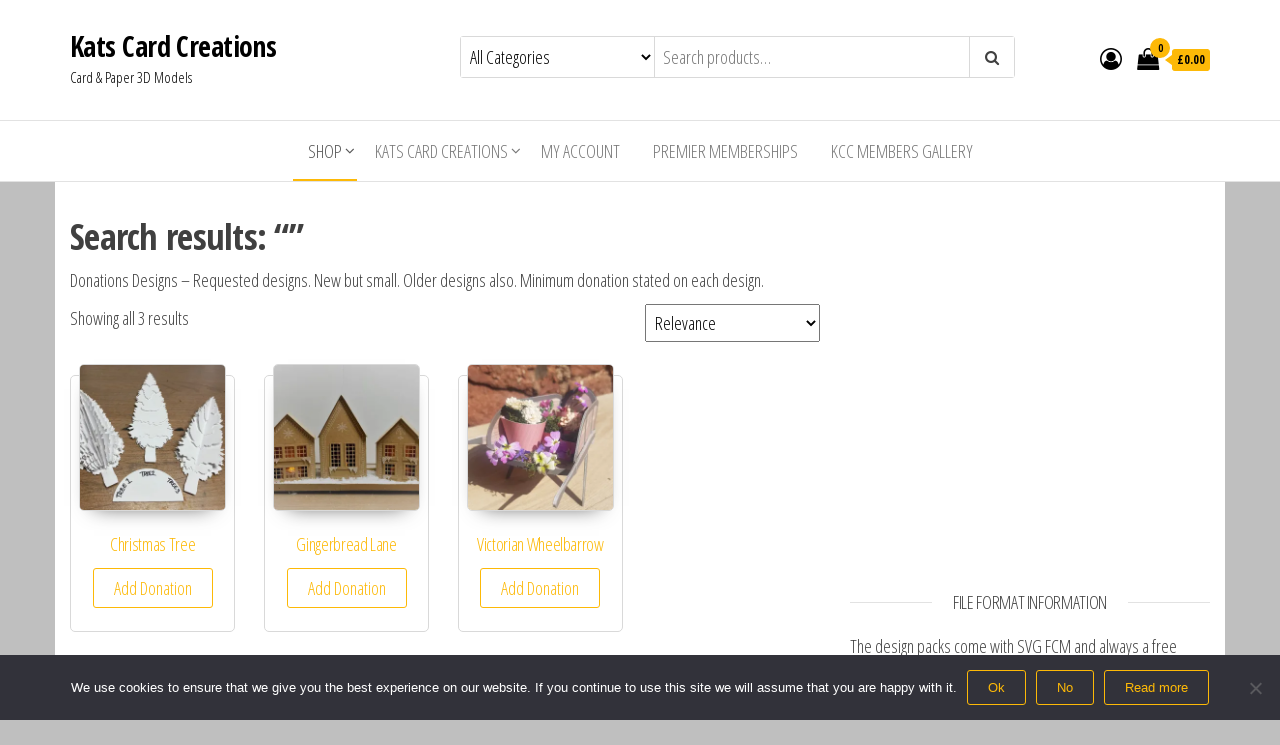

--- FILE ---
content_type: text/html; charset=UTF-8
request_url: https://katscardcreations.com/?product_cat=donation-designs&post_type=product&s=&v=79cba1185463
body_size: 15207
content:
<!DOCTYPE html>
<html lang="en-GB">
    <head>
        <meta charset="UTF-8">
        <meta name="viewport" content="width=device-width, initial-scale=1">
        <link rel="profile" href="https://gmpg.org/xfn/11">
        <title>Search Results for &#8220;&#8221; &#8211; Kats Card Creations</title>
<meta name='robots' content='noindex, follow, max-image-preview:large' />
<script>window._wca = window._wca || [];</script>
<link rel='dns-prefetch' href='//stats.wp.com' />
<link rel='dns-prefetch' href='//fonts.googleapis.com' />
<link rel='dns-prefetch' href='//i0.wp.com' />
<link rel='dns-prefetch' href='//c0.wp.com' />
<link href='https://fonts.gstatic.com' crossorigin rel='preconnect' />
<link rel="alternate" type="application/rss+xml" title="Kats Card Creations &raquo; Feed" href="https://katscardcreations.com/feed" />
<link rel="alternate" type="application/rss+xml" title="Kats Card Creations &raquo; Comments Feed" href="https://katscardcreations.com/comments/feed" />
<link rel="alternate" type="application/rss+xml" title="Kats Card Creations &raquo; Products Feed" href="https://katscardcreations.com/shop/feed/" />
<style type="text/css">
img.wp-smiley,
img.emoji {
	display: inline !important;
	border: none !important;
	box-shadow: none !important;
	height: 1em !important;
	width: 1em !important;
	margin: 0 .07em !important;
	vertical-align: -0.1em !important;
	background: none !important;
	padding: 0 !important;
}
</style>
	<link rel='stylesheet' id='wc-blocks-integration-css'  href='https://katscardcreations.com/wp-content/plugins/woocommerce-subscriptions/vendor/woocommerce/subscriptions-core/build/index.css?ver=5.4.0' type='text/css' media='all' />
<link rel='stylesheet' id='wp-block-library-css'  href='https://c0.wp.com/c/5.8.12/wp-includes/css/dist/block-library/style.min.css' type='text/css' media='all' />
<style id='wp-block-library-inline-css' type='text/css'>
.has-text-align-justify{text-align:justify;}
</style>
<link rel='stylesheet' id='mediaelement-css'  href='https://c0.wp.com/c/5.8.12/wp-includes/js/mediaelement/mediaelementplayer-legacy.min.css' type='text/css' media='all' />
<link rel='stylesheet' id='wp-mediaelement-css'  href='https://c0.wp.com/c/5.8.12/wp-includes/js/mediaelement/wp-mediaelement.min.css' type='text/css' media='all' />
<link rel='stylesheet' id='wc-blocks-vendors-style-css'  href='https://c0.wp.com/p/woocommerce/7.1.0/packages/woocommerce-blocks/build/wc-blocks-vendors-style.css' type='text/css' media='all' />
<link rel='stylesheet' id='wc-blocks-style-css'  href='https://c0.wp.com/p/woocommerce/7.1.0/packages/woocommerce-blocks/build/wc-blocks-style.css' type='text/css' media='all' />
<link rel='stylesheet' id='wc-memberships-blocks-css'  href='https://katscardcreations.com/wp-content/plugins/woocommerce-memberships/assets/css/blocks/wc-memberships-blocks.min.css?ver=1.24.0' type='text/css' media='all' />
<link rel='stylesheet' id='cookie-notice-front-css'  href='https://katscardcreations.com/wp-content/plugins/cookie-notice/css/front.min.css?ver=2.4.16' type='text/css' media='all' />
<link rel='stylesheet' id='woocommerce-layout-css'  href='https://c0.wp.com/p/woocommerce/7.1.0/assets/css/woocommerce-layout.css' type='text/css' media='all' />
<style id='woocommerce-layout-inline-css' type='text/css'>

	.infinite-scroll .woocommerce-pagination {
		display: none;
	}
</style>
<link rel='stylesheet' id='woocommerce-smallscreen-css'  href='https://c0.wp.com/p/woocommerce/7.1.0/assets/css/woocommerce-smallscreen.css' type='text/css' media='only screen and (max-width: 768px)' />
<link rel='stylesheet' id='woocommerce-general-css'  href='https://c0.wp.com/p/woocommerce/7.1.0/assets/css/woocommerce.css' type='text/css' media='all' />
<style id='woocommerce-inline-inline-css' type='text/css'>
.woocommerce form .form-row .required { visibility: hidden; }
</style>
<link rel='stylesheet' id='currency_converter_styles-css'  href='https://katscardcreations.com/wp-content/plugins/woocommerce-currency-converter-widget/assets/css/converter.css?ver=1.9.1' type='text/css' media='all' />
<link rel='stylesheet' id='wc-gateway-ppec-frontend-css'  href='https://katscardcreations.com/wp-content/plugins/woocommerce-gateway-paypal-express-checkout/assets/css/wc-gateway-ppec-frontend.css?ver=2.1.3' type='text/css' media='all' />
<link rel='stylesheet' id='ywcds_frontend-css'  href='https://katscardcreations.com/wp-content/plugins/yith-donations-for-woocommerce-premium/assets/css/ywcds_frontend.css?ver=1.3.0' type='text/css' media='all' />
<link rel='stylesheet' id='wc-memberships-frontend-css'  href='https://katscardcreations.com/wp-content/plugins/woocommerce-memberships/assets/css/frontend/wc-memberships-frontend.min.css?ver=1.24.0' type='text/css' media='all' />
<link rel='stylesheet' id='envo-ecommerce-fonts-css'  href='https://fonts.googleapis.com/css?family=Open+Sans+Condensed%3A300%2C500%2C700&#038;subset=cyrillic%2Ccyrillic-ext%2Cgreek%2Cgreek-ext%2Clatin-ext%2Cvietnamese' type='text/css' media='all' />
<link rel='stylesheet' id='bootstrap-css'  href='https://katscardcreations.com/wp-content/themes/envo-ecommerce/css/bootstrap.css?ver=3.3.7' type='text/css' media='all' />
<link rel='stylesheet' id='mmenu-light-css'  href='https://katscardcreations.com/wp-content/themes/envo-ecommerce/css/mmenu-light.css?ver=1.1.0' type='text/css' media='all' />
<link rel='stylesheet' id='envo-ecommerce-stylesheet-css'  href='https://katscardcreations.com/wp-content/themes/envo-ecommerce/style.css?ver=1.1.0' type='text/css' media='all' />
<link rel='stylesheet' id='font-awesome-css'  href='https://katscardcreations.com/wp-content/themes/envo-ecommerce/css/font-awesome.min.css?ver=4.7.0' type='text/css' media='all' />
<style id='font-awesome-inline-css' type='text/css'>
[data-font="FontAwesome"]:before {font-family: 'FontAwesome' !important;content: attr(data-icon) !important;speak: none !important;font-weight: normal !important;font-variant: normal !important;text-transform: none !important;line-height: 1 !important;font-style: normal !important;-webkit-font-smoothing: antialiased !important;-moz-osx-font-smoothing: grayscale !important;}
</style>
<link rel='stylesheet' id='jquery-lazyloadxt-spinner-css-css'  href='//katscardcreations.com/wp-content/plugins/a3-lazy-load/assets/css/jquery.lazyloadxt.spinner.css?ver=50fc8d0e9b4398ebba45795accc9fd41' type='text/css' media='all' />
<link rel='stylesheet' id='jetpack_css-css'  href='https://c0.wp.com/p/jetpack/10.5.3/css/jetpack.css' type='text/css' media='all' />
<script type='text/javascript' src='https://c0.wp.com/c/5.8.12/wp-includes/js/jquery/jquery.min.js' id='jquery-core-js'></script>
<script type='text/javascript' src='https://c0.wp.com/c/5.8.12/wp-includes/js/jquery/jquery-migrate.min.js' id='jquery-migrate-js'></script>
<script type='text/javascript' id='cookie-notice-front-js-before'>
var cnArgs = {"ajaxUrl":"https:\/\/katscardcreations.com\/wp-admin\/admin-ajax.php","nonce":"fe2fa6d0df","hideEffect":"fade","position":"bottom","onScroll":false,"onScrollOffset":100,"onClick":true,"cookieName":"cookie_notice_accepted","cookieTime":2147483647,"cookieTimeRejected":604800,"globalCookie":false,"redirection":true,"cache":true,"revokeCookies":false,"revokeCookiesOpt":"automatic"};
</script>
<script type='text/javascript' src='https://katscardcreations.com/wp-content/plugins/cookie-notice/js/front.min.js?ver=2.4.16' id='cookie-notice-front-js'></script>
<script defer type='text/javascript' src='https://stats.wp.com/s-202604.js' id='woocommerce-analytics-js'></script>
<link rel="https://api.w.org/" href="https://katscardcreations.com/wp-json/" /><link rel="alternate" type="application/json" href="https://katscardcreations.com/wp-json/wp/v2/product_cat/95" /><style type='text/css'>img#wpstats{display:none}</style>
		<noscript><style>.woocommerce-product-gallery{ opacity: 1 !important; }</style></noscript>
	<style type="text/css">.broken_link, a.broken_link {
	text-decoration: line-through;
}</style>            <style type="text/css" id="envo-ecommerce-header-css">
            	
                                .site-title a, 
                    .site-title, 
                    .site-description {
                        color: #000000;
                    }
            	
            </style>
            <style type="text/css" id="custom-background-css">
body.custom-background { background-color: #bfbfbf; }
</style>
				<style type="text/css">
				/* If html does not have either class, do not show lazy loaded images. */
				html:not( .jetpack-lazy-images-js-enabled ):not( .js ) .jetpack-lazy-image {
					display: none;
				}
			</style>
			<script>
				document.documentElement.classList.add(
					'jetpack-lazy-images-js-enabled'
				);
			</script>
		<style id="wpforms-css-vars-root">
				:root {
					--wpforms-field-border-radius: 3px;
--wpforms-field-background-color: #ffffff;
--wpforms-field-border-color: rgba( 0, 0, 0, 0.25 );
--wpforms-field-text-color: rgba( 0, 0, 0, 0.7 );
--wpforms-label-color: rgba( 0, 0, 0, 0.85 );
--wpforms-label-sublabel-color: rgba( 0, 0, 0, 0.55 );
--wpforms-label-error-color: #d63637;
--wpforms-button-border-radius: 3px;
--wpforms-button-background-color: #066aab;
--wpforms-button-text-color: #ffffff;
--wpforms-field-size-input-height: 43px;
--wpforms-field-size-input-spacing: 15px;
--wpforms-field-size-font-size: 16px;
--wpforms-field-size-line-height: 19px;
--wpforms-field-size-padding-h: 14px;
--wpforms-field-size-checkbox-size: 16px;
--wpforms-field-size-sublabel-spacing: 5px;
--wpforms-field-size-icon-size: 1;
--wpforms-label-size-font-size: 16px;
--wpforms-label-size-line-height: 19px;
--wpforms-label-size-sublabel-font-size: 14px;
--wpforms-label-size-sublabel-line-height: 17px;
--wpforms-button-size-font-size: 17px;
--wpforms-button-size-height: 41px;
--wpforms-button-size-padding-h: 15px;
--wpforms-button-size-margin-top: 10px;

				}
			</style>    </head>
    <body data-rsssl=1 id="blog" class="archive search search-results post-type-archive post-type-archive-product custom-background theme-envo-ecommerce cookies-not-set woocommerce-shop woocommerce woocommerce-page woocommerce-no-js">
                <div class="page-wrap">
            <div class="site-header container-fluid">
    <div class="container" >
        <div class="heading-row row" >
            <div class="site-heading col-md-4 col-xs-12" >
                <div class="site-branding-logo">
                                    </div>
                <div class="site-branding-text">
                                            <p class="site-title"><a href="https://katscardcreations.com/" rel="home">Kats Card Creations</a></p>
                    
                                            <p class="site-description">
                            Card &amp; Paper 3D Models                        </p>
                                    </div><!-- .site-branding-text -->
            </div>
            <div class="search-heading col-md-6 col-xs-12">
                                    <div class="header-search-form">
                        <form role="search" method="get" action="https://katscardcreations.com/">
                            <select class="header-search-select" name="product_cat">
                                <option value="">All Categories</option> 
                                <option value="all-the-fun-of-the-fair">All the Fun of the Fair (2)</option><option value="alphabet-lanterns-lanterns">Alphabet Lanterns (28)</option><option value="christmas">Christmas (47)</option><option value="christmas-3d">Christmas 3D (29)</option><option value="christmas-cards">Christmas Cards (10)</option><option value="christmas-lights">Christmas Lights (5)</option><option value="sizing-timing-guides">Design Guides (4)</option><option value="donation-designs">Donation Designs (3)</option><option value="fieldhouse-furniture">FieldHouse Furniture (1)</option><option value="in-the-garden">In the Garden (5)</option><option value="leaded-windows">Leaded Windows (3)</option><option value="spring-lanterns">Spring Lanterns (2)</option><option value="winters-dell">Winters Dell (10)</option><option value="garden">Garden (6)</option><option value="buildings">Buildings (26)</option><option value="vehicles">Vehicles (9)</option><option value="homely">Homely (9)</option><option value="birds">Birds (5)</option><option value="gift-ideas">Gift Ideas (11)</option><option value="lanterns">Lanterns (34)</option><option value="alphabet-lights">Alphabet Lights (1)</option><option value="cards">Cards (7)</option><option value="decorative-boxes">All Boxes (24)</option><option value="card">Card Boxes (9)</option><option value="decorative">Decorative Boxes (6)</option><option value="display">Display Boxes (9)</option>                            </select>
                            <input type="hidden" name="post_type" value="product" />
                            <input class="header-search-input" name="s" type="text" placeholder="Search products…"/>
                            <button class="header-search-button" type="submit"><i class="fa fa-search" aria-hidden="true"></i></button>
                        </form>
                    </div>
                                            </div>
                            <div class="header-right col-md-2 hidden-xs" >
                                    <div class="header-cart">
                    <div class="header-cart-block">
                        <div class="header-cart-inner">
                            	
            <a class="cart-contents" href="https://katscardcreations.com/cart" title="View your shopping basket">
                <i class="fa fa-shopping-bag"><span class="count">0</span></i>
                <div class="amount-cart">&pound;0.00</div> 
            </a>
                                        <ul class="site-header-cart menu list-unstyled text-center">
                                <li>
                                    <div class="widget woocommerce widget_shopping_cart"><div class="widget_shopping_cart_content"></div></div>                                </li>
                            </ul>
                        </div>
                    </div>
                </div>
                                                    <div class="header-my-account">
                    <div class="header-login"> 
                        <a href="https://katscardcreations.com/my-account" title="My Account">
                            <i class="fa fa-user-circle-o"></i>
                        </a>
                    </div>
                </div>
                                </div>	
                    </div>
    </div>
</div>
 
<div class="main-menu">
    <nav id="site-navigation" class="navbar navbar-default">     
        <div class="container">   
            <div class="navbar-header">
                                    <span class="navbar-brand brand-absolute visible-xs">Menu</span>
                                            <div class="mobile-cart visible-xs" >
                                            <div class="header-cart">
                    <div class="header-cart-block">
                        <div class="header-cart-inner">
                            	
            <a class="cart-contents" href="https://katscardcreations.com/cart" title="View your shopping basket">
                <i class="fa fa-shopping-bag"><span class="count">0</span></i>
                <div class="amount-cart">&pound;0.00</div> 
            </a>
                                        <ul class="site-header-cart menu list-unstyled text-center">
                                <li>
                                    <div class="widget woocommerce widget_shopping_cart"><div class="widget_shopping_cart_content"></div></div>                                </li>
                            </ul>
                        </div>
                    </div>
                </div>
                                        </div>	
                                                                <div class="mobile-account visible-xs" >
                                            <div class="header-my-account">
                    <div class="header-login"> 
                        <a href="https://katscardcreations.com/my-account" title="My Account">
                            <i class="fa fa-user-circle-o"></i>
                        </a>
                    </div>
                </div>
                                        </div>
                                        <div id="main-menu-panel" class="open-panel" data-panel="main-menu-panel">
                        <span></span>
                        <span></span>
                        <span></span>
                    </div>
                            </div>
            <div id="my-menu" class="menu-container"><ul id="menu-menu-1" class="nav navbar-nav navbar-center"><li itemscope="itemscope" itemtype="https://www.schema.org/SiteNavigationElement" id="menu-item-34" class="menu-item menu-item-type-post_type menu-item-object-page menu-item-has-children current-menu-item current_page_item dropdown active menu-item-34 nav-item"><a title="Shop" href="https://katscardcreations.com/shop" data-toggle="dropdown" aria-haspopup="true" aria-expanded="false" class="dropdown-toggle nav-link" id="menu-item-dropdown-34">Shop</a>
<ul class="dropdown-menu" aria-labelledby="menu-item-dropdown-34" role="menu">
	<li itemscope="itemscope" itemtype="https://www.schema.org/SiteNavigationElement" id="menu-item-181" class="menu-item menu-item-type-post_type menu-item-object-page menu-item-181 nav-item"><a title="Construction Videos" href="https://katscardcreations.com/construction-videos" class="dropdown-item">Construction Videos</a></li>
</ul>
</li>
<li itemscope="itemscope" itemtype="https://www.schema.org/SiteNavigationElement" id="menu-item-29" class="menu-item menu-item-type-post_type menu-item-object-page menu-item-home menu-item-has-children dropdown menu-item-29 nav-item"><a title="Kats Card Creations" href="https://katscardcreations.com/" data-toggle="dropdown" aria-haspopup="true" aria-expanded="false" class="dropdown-toggle nav-link" id="menu-item-dropdown-29">Kats Card Creations</a>
<ul class="dropdown-menu" aria-labelledby="menu-item-dropdown-29" role="menu">
	<li itemscope="itemscope" itemtype="https://www.schema.org/SiteNavigationElement" id="menu-item-179" class="menu-item menu-item-type-post_type menu-item-object-page menu-item-179 nav-item"><a title="Copyright &#038; Terms of Usage" href="https://katscardcreations.com/copyright-terms-of-usage" class="dropdown-item">Copyright &#038; Terms of Usage</a></li>
	<li itemscope="itemscope" itemtype="https://www.schema.org/SiteNavigationElement" id="menu-item-178" class="menu-item menu-item-type-post_type menu-item-object-page menu-item-178 nav-item"><a title="LICENCES &#038; SELLING POLICY" href="https://katscardcreations.com/licences-selling-policy" class="dropdown-item">LICENCES &#038; SELLING POLICY</a></li>
	<li itemscope="itemscope" itemtype="https://www.schema.org/SiteNavigationElement" id="menu-item-180" class="menu-item menu-item-type-post_type menu-item-object-page menu-item-privacy-policy menu-item-180 nav-item"><a title="Privacy Policy" href="https://katscardcreations.com/privacy-policy" class="dropdown-item">Privacy Policy</a></li>
	<li itemscope="itemscope" itemtype="https://www.schema.org/SiteNavigationElement" id="menu-item-6348" class="menu-item menu-item-type-post_type menu-item-object-page menu-item-6348 nav-item"><a title="Got Questions?" href="https://katscardcreations.com/6339-2" class="dropdown-item">Got Questions?</a></li>
</ul>
</li>
<li itemscope="itemscope" itemtype="https://www.schema.org/SiteNavigationElement" id="menu-item-32" class="menu-item menu-item-type-post_type menu-item-object-page menu-item-32 nav-item"><a title="My account" href="https://katscardcreations.com/my-account" class="nav-link">My account</a></li>
<li itemscope="itemscope" itemtype="https://www.schema.org/SiteNavigationElement" id="menu-item-175" class="menu-item menu-item-type-post_type menu-item-object-page menu-item-175 nav-item"><a title="Premier Memberships" href="https://katscardcreations.com/register" class="nav-link">Premier Memberships</a></li>
<li itemscope="itemscope" itemtype="https://www.schema.org/SiteNavigationElement" id="menu-item-7113" class="menu-item menu-item-type-post_type menu-item-object-page menu-item-7113 nav-item"><a title="KCC Members Gallery" href="https://katscardcreations.com/kcc-members-gallery" class="nav-link">KCC Members Gallery</a></li>
</ul></div>        </div>
            </nav> 
</div>
<div class="container main-container" role="main">
	<div class="page-area">
		<!-- start content container -->
<div class="row">
	<article class="col-md-8">
		
			
				<h1 class="page-title">Search results: &ldquo;&rdquo;</h1>

			
			<div class="term-description"><p>Donations Designs &#8211;  Requested designs. New but small. Older designs also. Minimum donation stated on each design.</p>
</div>
			
				<div class="woocommerce-notices-wrapper"></div><p class="woocommerce-result-count">
	Showing all 3 results</p>
<form class="woocommerce-ordering" method="get">
	<select name="orderby" class="orderby" aria-label="Shop order">
					<option value="relevance"  selected='selected'>Relevance</option>
					<option value="popularity" >Sort by popularity</option>
					<option value="date" >Sort by latest</option>
					<option value="price" >Sort by price: low to high</option>
					<option value="price-desc" >Sort by price: high to low</option>
			</select>
	<input type="hidden" name="paged" value="1" />
	<input type="hidden" name="product_cat" value="donation-designs" /><input type="hidden" name="post_type" value="product" /><input type="hidden" name="s" value="" /><input type="hidden" name="v" value="79cba1185463" /></form>

				<ul class="products columns-4">

																					<li class="member-discount discount-restricted product type-product post-8391 status-publish first instock product_cat-cards product_cat-christmas product_cat-donation-designs has-post-thumbnail downloadable shipping-taxable purchasable product-type-simple">
	<a href="https://katscardcreations.com/product/christmas-tree" class="woocommerce-LoopProduct-link woocommerce-loop-product__link"><img width="300" height="300" src="//katscardcreations.com/wp-content/plugins/a3-lazy-load/assets/images/lazy_placeholder.gif" data-lazy-type="image" data-src="https://i0.wp.com/katscardcreations.com/wp-content/uploads/2022/09/306512373_2495466770616106_311862338782498080_n-scaled.jpg?resize=300%2C300&amp;ssl=1" class="lazy lazy-hidden attachment-woocommerce_thumbnail size-woocommerce_thumbnail jetpack-lazy-image" alt="" loading="lazy" data-lazy-srcset="" data-srcset="https://i0.wp.com/katscardcreations.com/wp-content/uploads/2022/09/306512373_2495466770616106_311862338782498080_n-scaled.jpg?resize=150%2C150&amp;ssl=1 150w, https://i0.wp.com/katscardcreations.com/wp-content/uploads/2022/09/306512373_2495466770616106_311862338782498080_n-scaled.jpg?resize=300%2C300&amp;ssl=1 300w, https://i0.wp.com/katscardcreations.com/wp-content/uploads/2022/09/306512373_2495466770616106_311862338782498080_n-scaled.jpg?resize=100%2C100&amp;ssl=1 100w, https://i0.wp.com/katscardcreations.com/wp-content/uploads/2022/09/306512373_2495466770616106_311862338782498080_n-scaled.jpg?zoom=2&amp;resize=300%2C300&amp;ssl=1 600w, https://i0.wp.com/katscardcreations.com/wp-content/uploads/2022/09/306512373_2495466770616106_311862338782498080_n-scaled.jpg?zoom=3&amp;resize=300%2C300&amp;ssl=1 900w" data-lazy-sizes="(max-width: 300px) 100vw, 300px" data-lazy-src="https://i0.wp.com/katscardcreations.com/wp-content/uploads/2022/09/306512373_2495466770616106_311862338782498080_n-scaled.jpg?resize=300%2C300&amp;ssl=1&amp;is-pending-load=1" srcset="[data-uri]" /><noscript><img width="300" height="300" src="https://i0.wp.com/katscardcreations.com/wp-content/uploads/2022/09/306512373_2495466770616106_311862338782498080_n-scaled.jpg?resize=300%2C300&amp;ssl=1" class="attachment-woocommerce_thumbnail size-woocommerce_thumbnail jetpack-lazy-image" alt="" loading="lazy" data-lazy-srcset="https://i0.wp.com/katscardcreations.com/wp-content/uploads/2022/09/306512373_2495466770616106_311862338782498080_n-scaled.jpg?resize=150%2C150&amp;ssl=1 150w, https://i0.wp.com/katscardcreations.com/wp-content/uploads/2022/09/306512373_2495466770616106_311862338782498080_n-scaled.jpg?resize=300%2C300&amp;ssl=1 300w, https://i0.wp.com/katscardcreations.com/wp-content/uploads/2022/09/306512373_2495466770616106_311862338782498080_n-scaled.jpg?resize=100%2C100&amp;ssl=1 100w, https://i0.wp.com/katscardcreations.com/wp-content/uploads/2022/09/306512373_2495466770616106_311862338782498080_n-scaled.jpg?zoom=2&amp;resize=300%2C300&amp;ssl=1 600w, https://i0.wp.com/katscardcreations.com/wp-content/uploads/2022/09/306512373_2495466770616106_311862338782498080_n-scaled.jpg?zoom=3&amp;resize=300%2C300&amp;ssl=1 900w" data-lazy-sizes="(max-width: 300px) 100vw, 300px" data-lazy-src="https://i0.wp.com/katscardcreations.com/wp-content/uploads/2022/09/306512373_2495466770616106_311862338782498080_n-scaled.jpg?resize=300%2C300&amp;ssl=1&amp;is-pending-load=1" srcset="[data-uri]" /></noscript><h2 class="woocommerce-loop-product__title">Christmas Tree</h2>
</a><a href="https://katscardcreations.com/product/christmas-tree" data-quantity="1" class="button product_type_donation add_to_cart_button " data-product_id="8391" data-product_sku="" aria-label="Add &ldquo;Christmas Tree&rdquo; to your basket" rel="nofollow">Add Donation</a></li>
																	<li class="member-discount discount-restricted product type-product post-8103 status-publish instock product_cat-christmas-3d product_cat-donation-designs has-post-thumbnail downloadable shipping-taxable purchasable product-type-simple">
	<a href="https://katscardcreations.com/product/gingerbread-lane" class="woocommerce-LoopProduct-link woocommerce-loop-product__link"><img width="300" height="300" src="//katscardcreations.com/wp-content/plugins/a3-lazy-load/assets/images/lazy_placeholder.gif" data-lazy-type="image" data-src="https://i0.wp.com/katscardcreations.com/wp-content/uploads/2021/12/264493813_600167954432013_2787950327127624008_n-scaled.jpg?resize=300%2C300&amp;ssl=1" class="lazy lazy-hidden attachment-woocommerce_thumbnail size-woocommerce_thumbnail jetpack-lazy-image" alt="" loading="lazy" data-lazy-srcset="" data-srcset="https://i0.wp.com/katscardcreations.com/wp-content/uploads/2021/12/264493813_600167954432013_2787950327127624008_n-scaled.jpg?resize=150%2C150&amp;ssl=1 150w, https://i0.wp.com/katscardcreations.com/wp-content/uploads/2021/12/264493813_600167954432013_2787950327127624008_n-scaled.jpg?resize=300%2C300&amp;ssl=1 300w, https://i0.wp.com/katscardcreations.com/wp-content/uploads/2021/12/264493813_600167954432013_2787950327127624008_n-scaled.jpg?resize=100%2C100&amp;ssl=1 100w, https://i0.wp.com/katscardcreations.com/wp-content/uploads/2021/12/264493813_600167954432013_2787950327127624008_n-scaled.jpg?zoom=2&amp;resize=300%2C300&amp;ssl=1 600w, https://i0.wp.com/katscardcreations.com/wp-content/uploads/2021/12/264493813_600167954432013_2787950327127624008_n-scaled.jpg?zoom=3&amp;resize=300%2C300&amp;ssl=1 900w" data-lazy-sizes="(max-width: 300px) 100vw, 300px" data-lazy-src="https://i0.wp.com/katscardcreations.com/wp-content/uploads/2021/12/264493813_600167954432013_2787950327127624008_n-scaled.jpg?resize=300%2C300&amp;ssl=1&amp;is-pending-load=1" srcset="[data-uri]" /><noscript><img width="300" height="300" src="https://i0.wp.com/katscardcreations.com/wp-content/uploads/2021/12/264493813_600167954432013_2787950327127624008_n-scaled.jpg?resize=300%2C300&amp;ssl=1" class="attachment-woocommerce_thumbnail size-woocommerce_thumbnail jetpack-lazy-image" alt="" loading="lazy" data-lazy-srcset="https://i0.wp.com/katscardcreations.com/wp-content/uploads/2021/12/264493813_600167954432013_2787950327127624008_n-scaled.jpg?resize=150%2C150&amp;ssl=1 150w, https://i0.wp.com/katscardcreations.com/wp-content/uploads/2021/12/264493813_600167954432013_2787950327127624008_n-scaled.jpg?resize=300%2C300&amp;ssl=1 300w, https://i0.wp.com/katscardcreations.com/wp-content/uploads/2021/12/264493813_600167954432013_2787950327127624008_n-scaled.jpg?resize=100%2C100&amp;ssl=1 100w, https://i0.wp.com/katscardcreations.com/wp-content/uploads/2021/12/264493813_600167954432013_2787950327127624008_n-scaled.jpg?zoom=2&amp;resize=300%2C300&amp;ssl=1 600w, https://i0.wp.com/katscardcreations.com/wp-content/uploads/2021/12/264493813_600167954432013_2787950327127624008_n-scaled.jpg?zoom=3&amp;resize=300%2C300&amp;ssl=1 900w" data-lazy-sizes="(max-width: 300px) 100vw, 300px" data-lazy-src="https://i0.wp.com/katscardcreations.com/wp-content/uploads/2021/12/264493813_600167954432013_2787950327127624008_n-scaled.jpg?resize=300%2C300&amp;ssl=1&amp;is-pending-load=1" srcset="[data-uri]" /></noscript><h2 class="woocommerce-loop-product__title">Gingerbread Lane</h2>
</a><a href="https://katscardcreations.com/product/gingerbread-lane" data-quantity="1" class="button product_type_donation add_to_cart_button " data-product_id="8103" data-product_sku="" aria-label="Add &ldquo;Gingerbread Lane&rdquo; to your basket" rel="nofollow">Add Donation</a></li>
																	<li class="member-discount discount-restricted product type-product post-2388 status-publish instock product_cat-donation-designs product_cat-in-the-garden has-post-thumbnail downloadable shipping-taxable purchasable product-type-simple">
	<a href="https://katscardcreations.com/product/victorian-wheelbarrow-2" class="woocommerce-LoopProduct-link woocommerce-loop-product__link"><img width="300" height="300" src="//katscardcreations.com/wp-content/plugins/a3-lazy-load/assets/images/lazy_placeholder.gif" data-lazy-type="image" data-src="https://i0.wp.com/katscardcreations.com/wp-content/uploads/2020/02/34872847_1956407557705702_2028811506883231744_n.jpg?resize=300%2C300&amp;ssl=1" class="lazy lazy-hidden attachment-woocommerce_thumbnail size-woocommerce_thumbnail jetpack-lazy-image" alt="" loading="lazy" data-lazy-srcset="" data-srcset="https://i0.wp.com/katscardcreations.com/wp-content/uploads/2020/02/34872847_1956407557705702_2028811506883231744_n.jpg?resize=150%2C150&amp;ssl=1 150w, https://i0.wp.com/katscardcreations.com/wp-content/uploads/2020/02/34872847_1956407557705702_2028811506883231744_n.jpg?resize=300%2C300&amp;ssl=1 300w, https://i0.wp.com/katscardcreations.com/wp-content/uploads/2020/02/34872847_1956407557705702_2028811506883231744_n.jpg?resize=100%2C100&amp;ssl=1 100w, https://i0.wp.com/katscardcreations.com/wp-content/uploads/2020/02/34872847_1956407557705702_2028811506883231744_n.jpg?zoom=2&amp;resize=300%2C300&amp;ssl=1 600w, https://i0.wp.com/katscardcreations.com/wp-content/uploads/2020/02/34872847_1956407557705702_2028811506883231744_n.jpg?zoom=3&amp;resize=300%2C300&amp;ssl=1 900w" data-lazy-sizes="(max-width: 300px) 100vw, 300px" data-lazy-src="https://i0.wp.com/katscardcreations.com/wp-content/uploads/2020/02/34872847_1956407557705702_2028811506883231744_n.jpg?resize=300%2C300&amp;ssl=1&amp;is-pending-load=1" srcset="[data-uri]" /><noscript><img width="300" height="300" src="https://i0.wp.com/katscardcreations.com/wp-content/uploads/2020/02/34872847_1956407557705702_2028811506883231744_n.jpg?resize=300%2C300&amp;ssl=1" class="attachment-woocommerce_thumbnail size-woocommerce_thumbnail jetpack-lazy-image" alt="" loading="lazy" data-lazy-srcset="https://i0.wp.com/katscardcreations.com/wp-content/uploads/2020/02/34872847_1956407557705702_2028811506883231744_n.jpg?resize=150%2C150&amp;ssl=1 150w, https://i0.wp.com/katscardcreations.com/wp-content/uploads/2020/02/34872847_1956407557705702_2028811506883231744_n.jpg?resize=300%2C300&amp;ssl=1 300w, https://i0.wp.com/katscardcreations.com/wp-content/uploads/2020/02/34872847_1956407557705702_2028811506883231744_n.jpg?resize=100%2C100&amp;ssl=1 100w, https://i0.wp.com/katscardcreations.com/wp-content/uploads/2020/02/34872847_1956407557705702_2028811506883231744_n.jpg?zoom=2&amp;resize=300%2C300&amp;ssl=1 600w, https://i0.wp.com/katscardcreations.com/wp-content/uploads/2020/02/34872847_1956407557705702_2028811506883231744_n.jpg?zoom=3&amp;resize=300%2C300&amp;ssl=1 900w" data-lazy-sizes="(max-width: 300px) 100vw, 300px" data-lazy-src="https://i0.wp.com/katscardcreations.com/wp-content/uploads/2020/02/34872847_1956407557705702_2028811506883231744_n.jpg?resize=300%2C300&amp;ssl=1&amp;is-pending-load=1" srcset="[data-uri]" /></noscript><h2 class="woocommerce-loop-product__title">Victorian Wheelbarrow</h2>
</a><a href="https://katscardcreations.com/product/victorian-wheelbarrow-2" data-quantity="1" class="button product_type_donation add_to_cart_button " data-product_id="2388" data-product_sku="" aria-label="Add &ldquo;Victorian Wheelbarrow&rdquo; to your basket" rel="nofollow">Add Donation</a></li>
									
				</ul>

				
					</article>       
		<aside id="sidebar" class="col-md-4">
		<div id="text-5" class="widget widget_text">			<div class="textwidget"><p><a class="fieldhouse-furniture" href="https://katscardcreations.com/fieldhouse-furniture" target="_blank" rel="fieldhouse-furniture noopener"><img loading="lazy" class="lazy lazy-hidden aligncenter wp-image-7455 size-full jetpack-lazy-image" title="FieldHouse Furniture" src="//katscardcreations.com/wp-content/plugins/a3-lazy-load/assets/images/lazy_placeholder.gif" data-lazy-type="image" data-src="https://i0.wp.com/katscardcreations.com/wp-content/uploads/2021/03/LOGO.png?resize=750%2C556&#038;ssl=1" alt width="750" height="556" data-recalc-dims="1" data-lazy-src="https://i0.wp.com/katscardcreations.com/wp-content/uploads/2021/03/LOGO.png?resize=750%2C556&amp;is-pending-load=1#038;ssl=1" srcset="" data-srcset="[data-uri]"><noscript><img loading="lazy" class="aligncenter wp-image-7455 size-full jetpack-lazy-image" title="FieldHouse Furniture" src="https://i0.wp.com/katscardcreations.com/wp-content/uploads/2021/03/LOGO.png?resize=750%2C556&#038;ssl=1" alt width="750" height="556" data-recalc-dims="1" data-lazy-src="https://i0.wp.com/katscardcreations.com/wp-content/uploads/2021/03/LOGO.png?resize=750%2C556&amp;is-pending-load=1#038;ssl=1" srcset="[data-uri]"></noscript><noscript><img loading="lazy" class="lazy lazy-hidden aligncenter wp-image-7455 size-full" title="FieldHouse Furniture" src="//katscardcreations.com/wp-content/plugins/a3-lazy-load/assets/images/lazy_placeholder.gif" data-lazy-type="image" data-src="https://i0.wp.com/katscardcreations.com/wp-content/uploads/2021/03/LOGO.png?resize=750%2C556&#038;ssl=1" alt="" width="750" height="556" data-recalc-dims="1" srcset="" data-srcset="https://i0.wp.com/katscardcreations.com/wp-content/uploads/2021/03/LOGO.png?w=980&amp;ssl=1 980w, https://i0.wp.com/katscardcreations.com/wp-content/uploads/2021/03/LOGO.png?resize=300%2C223&amp;ssl=1 300w, https://i0.wp.com/katscardcreations.com/wp-content/uploads/2021/03/LOGO.png?resize=768%2C570&amp;ssl=1 768w, https://i0.wp.com/katscardcreations.com/wp-content/uploads/2021/03/LOGO.png?resize=600%2C445&amp;ssl=1 600w, https://i0.wp.com/katscardcreations.com/wp-content/uploads/2021/03/LOGO.png?resize=81%2C60&amp;ssl=1 81w, https://i0.wp.com/katscardcreations.com/wp-content/uploads/2021/03/LOGO.png?resize=121%2C90&amp;ssl=1 121w" sizes="(max-width: 750px) 100vw, 750px" /><noscript><img loading="lazy" class="aligncenter wp-image-7455 size-full" title="FieldHouse Furniture" src="https://i0.wp.com/katscardcreations.com/wp-content/uploads/2021/03/LOGO.png?resize=750%2C556&#038;ssl=1" alt="" width="750" height="556" data-recalc-dims="1" srcset="https://i0.wp.com/katscardcreations.com/wp-content/uploads/2021/03/LOGO.png?w=980&amp;ssl=1 980w, https://i0.wp.com/katscardcreations.com/wp-content/uploads/2021/03/LOGO.png?resize=300%2C223&amp;ssl=1 300w, https://i0.wp.com/katscardcreations.com/wp-content/uploads/2021/03/LOGO.png?resize=768%2C570&amp;ssl=1 768w, https://i0.wp.com/katscardcreations.com/wp-content/uploads/2021/03/LOGO.png?resize=600%2C445&amp;ssl=1 600w, https://i0.wp.com/katscardcreations.com/wp-content/uploads/2021/03/LOGO.png?resize=81%2C60&amp;ssl=1 81w, https://i0.wp.com/katscardcreations.com/wp-content/uploads/2021/03/LOGO.png?resize=121%2C90&amp;ssl=1 121w" sizes="(max-width: 750px) 100vw, 750px" /></noscript></noscript></a></p>
</div>
		</div><div id="text-4" class="widget widget_text"><div class="widget-title"><h3>File Format Information</h3></div>			<div class="textwidget"><p>The design packs come with SVG FCM and always a free STUDIO formats ubness otherwise stated and they work on all electronic cutting machines, such as Silhouette and Brother. So, if you decide to change your machine you do not have to re-purchase the design as they will always be available to download within your Account History.  All designs are copyrighted to Coffeestain/KatsCardCreations.</p>
<p>Designs are <strong>NO LONGER</strong> compatible with Cricut. More information <a href="https://katscardcreations.com/cricut-users">HERE.</a></p>
</div>
		</div><div id="text-6" class="widget widget_text"><div class="widget-title"><h3>Discount Codes &#038; Special Offers</h3></div>			<div class="textwidget"><ul>
<li>Pay using Account Funds and recieve 10% off your purchase.</li>
<li>Premier Members recieve 10% Off all designs* using code PM10 at checkout.</li>
</ul>
<p>&nbsp;</p>
</div>
		</div>			<script type="text/javascript">
				let set_initial_currency = JSON.parse( decodeURIComponent( '%22GBP%22' ) );
			</script>
			<div id="woocommerce_currency_converter-3" class="widget widget_currency_converter"><div class="widget-title"><h3>Currency converter</h3></div><form method="post" id="currency_converter" action="">
<div>
<p>Currency conversions are estimated and should be used for informational purposes only.</p>
<label for="currency_switcher" class="currency_switcher_label">Choose a Currency</label><select id="currency_switcher" class="currency_switcher select" data-default="GBP"><option value="GBP">GBP</option><option value="USD">USD</option><option value="EUR">EUR</option></select></div>
</form>
</div><div id="text-7" class="widget widget_text"><div class="widget-title"><h3>NEW Donation Designs</h3></div>			<div class="textwidget"><p><strong>Looking for a bargain?</strong> Check out our new Donation Designs. They are limited designs that are either old which are no longer on the website. Small designs which I have made as an extra but have no plans to use in a model and designs requested by our Facebook members to help them out with something. Each design has a minimum donation stated, but most will begin at £1.</p>
<p><em>Remember your donation supports the work I do and keeps the website running and covers ever increasing fees; which allows myself to not raise the prices of the models. Model prices have not increased since I began and I hope to keep it that way.</em></p>
<p>&nbsp;</p>
</div>
		</div>	</aside>
</div>
<!-- end content container -->

</div><!-- end main-container -->
</div><!-- end page-area -->
 
<footer id="colophon" class="footer-credits container-fluid">
	<div class="container">
		        <div class="footer-credits-text text-center">
            Proudly powered by <a href="https://wordpress.org/">WordPress</a>            <span class="sep"> | </span>
            Theme: <a href="https://envothemes.com/free-envo-ecommerce/">Envo eCommerce</a>        </div> 
         
	</div>	
</footer>
</div><!-- end page-wrap -->

			<script>(function(d, s, id) {
			var js, fjs = d.getElementsByTagName(s)[0];
			js = d.createElement(s); js.id = id;
			js.src = 'https://connect.facebook.net/en_GB/sdk/xfbml.customerchat.js#xfbml=1&version=v6.0&autoLogAppEvents=1'
			fjs.parentNode.insertBefore(js, fjs);
			}(document, 'script', 'facebook-jssdk'));</script>
			<div class="fb-customerchat" attribution="wordpress" attribution_version="2.3" page_id="617520218317727"></div>

				<script type="text/javascript">
		(function () {
			var c = document.body.className;
			c = c.replace(/woocommerce-no-js/, 'woocommerce-js');
			document.body.className = c;
		})();
	</script>
	<script type='text/javascript' src='https://c0.wp.com/p/jetpack/10.5.3/_inc/build/photon/photon.min.js' id='jetpack-photon-js'></script>
<script type='text/javascript' src='https://c0.wp.com/p/woocommerce/7.1.0/assets/js/selectWoo/selectWoo.full.min.js' id='selectWoo-js'></script>
<script type='text/javascript' id='wc-memberships-blocks-common-js-extra'>
/* <![CDATA[ */
var wc_memberships_blocks_common = {"keywords":{"email":"Email","phone":"Phone","plan":"Plan","address":"Address","search_not_found":"We didn\u2019t find any members. Please try a different search or check for typos.","results_not_found":"No records found..."},"ajaxUrl":"https:\/\/katscardcreations.com\/wp-admin\/admin-ajax.php","restUrl":"https:\/\/katscardcreations.com\/wp-json\/","restNonce":"0045208940"};
/* ]]> */
</script>
<script type='text/javascript' src='https://katscardcreations.com/wp-content/plugins/woocommerce-memberships/assets/js/frontend/wc-memberships-blocks-common.min.js?ver=1.24.0' id='wc-memberships-blocks-common-js'></script>
<script type='text/javascript' src='https://c0.wp.com/p/woocommerce/7.1.0/assets/js/jquery-blockui/jquery.blockUI.min.js' id='jquery-blockui-js'></script>
<script type='text/javascript' id='wc-add-to-cart-js-extra'>
/* <![CDATA[ */
var wc_add_to_cart_params = {"ajax_url":"\/wp-admin\/admin-ajax.php","wc_ajax_url":"\/?wc-ajax=%%endpoint%%","i18n_view_cart":"View basket","cart_url":"https:\/\/katscardcreations.com\/cart","is_cart":"","cart_redirect_after_add":"no"};
/* ]]> */
</script>
<script type='text/javascript' src='https://c0.wp.com/p/woocommerce/7.1.0/assets/js/frontend/add-to-cart.min.js' id='wc-add-to-cart-js'></script>
<script type='text/javascript' src='https://c0.wp.com/p/woocommerce/7.1.0/assets/js/js-cookie/js.cookie.min.js' id='js-cookie-js'></script>
<script type='text/javascript' id='woocommerce-js-extra'>
/* <![CDATA[ */
var woocommerce_params = {"ajax_url":"\/wp-admin\/admin-ajax.php","wc_ajax_url":"\/?wc-ajax=%%endpoint%%"};
/* ]]> */
</script>
<script type='text/javascript' src='https://c0.wp.com/p/woocommerce/7.1.0/assets/js/frontend/woocommerce.min.js' id='woocommerce-js'></script>
<script type='text/javascript' id='wc-cart-fragments-js-extra'>
/* <![CDATA[ */
var wc_cart_fragments_params = {"ajax_url":"\/wp-admin\/admin-ajax.php","wc_ajax_url":"\/?wc-ajax=%%endpoint%%","cart_hash_key":"wc_cart_hash_aaefc0fe422e5c43137c106297541675","fragment_name":"wc_fragments_aaefc0fe422e5c43137c106297541675","request_timeout":"5000"};
/* ]]> */
</script>
<script type='text/javascript' src='https://c0.wp.com/p/woocommerce/7.1.0/assets/js/frontend/cart-fragments.min.js' id='wc-cart-fragments-js'></script>
<script type='text/javascript' id='wc-cart-fragments-js-after'>
		jQuery( 'body' ).bind( 'wc_fragments_refreshed', function() {
			var jetpackLazyImagesLoadEvent;
			try {
				jetpackLazyImagesLoadEvent = new Event( 'jetpack-lazy-images-load', {
					bubbles: true,
					cancelable: true
				} );
			} catch ( e ) {
				jetpackLazyImagesLoadEvent = document.createEvent( 'Event' )
				jetpackLazyImagesLoadEvent.initEvent( 'jetpack-lazy-images-load', true, true );
			}
			jQuery( 'body' ).get( 0 ).dispatchEvent( jetpackLazyImagesLoadEvent );
		} );
		
</script>
<script type='text/javascript' src='https://c0.wp.com/p/woocommerce/7.1.0/assets/js/jquery-cookie/jquery.cookie.min.js' id='jquery-cookie-js'></script>
<script type='text/javascript' id='rocket-browser-checker-js-after'>
"use strict";var _createClass=function(){function defineProperties(target,props){for(var i=0;i<props.length;i++){var descriptor=props[i];descriptor.enumerable=descriptor.enumerable||!1,descriptor.configurable=!0,"value"in descriptor&&(descriptor.writable=!0),Object.defineProperty(target,descriptor.key,descriptor)}}return function(Constructor,protoProps,staticProps){return protoProps&&defineProperties(Constructor.prototype,protoProps),staticProps&&defineProperties(Constructor,staticProps),Constructor}}();function _classCallCheck(instance,Constructor){if(!(instance instanceof Constructor))throw new TypeError("Cannot call a class as a function")}var RocketBrowserCompatibilityChecker=function(){function RocketBrowserCompatibilityChecker(options){_classCallCheck(this,RocketBrowserCompatibilityChecker),this.passiveSupported=!1,this._checkPassiveOption(this),this.options=!!this.passiveSupported&&options}return _createClass(RocketBrowserCompatibilityChecker,[{key:"_checkPassiveOption",value:function(self){try{var options={get passive(){return!(self.passiveSupported=!0)}};window.addEventListener("test",null,options),window.removeEventListener("test",null,options)}catch(err){self.passiveSupported=!1}}},{key:"initRequestIdleCallback",value:function(){!1 in window&&(window.requestIdleCallback=function(cb){var start=Date.now();return setTimeout(function(){cb({didTimeout:!1,timeRemaining:function(){return Math.max(0,50-(Date.now()-start))}})},1)}),!1 in window&&(window.cancelIdleCallback=function(id){return clearTimeout(id)})}},{key:"isDataSaverModeOn",value:function(){return"connection"in navigator&&!0===navigator.connection.saveData}},{key:"supportsLinkPrefetch",value:function(){var elem=document.createElement("link");return elem.relList&&elem.relList.supports&&elem.relList.supports("prefetch")&&window.IntersectionObserver&&"isIntersecting"in IntersectionObserverEntry.prototype}},{key:"isSlowConnection",value:function(){return"connection"in navigator&&"effectiveType"in navigator.connection&&("2g"===navigator.connection.effectiveType||"slow-2g"===navigator.connection.effectiveType)}}]),RocketBrowserCompatibilityChecker}();
</script>
<script type='text/javascript' id='rocket-preload-links-js-extra'>
/* <![CDATA[ */
var RocketPreloadLinksConfig = {"excludeUris":"\/(?:.+\/)?feed(?:\/(?:.+\/?)?)?$|\/(?:.+\/)?embed\/|\/checkout(.*)|\/cart|\/my-account(.*)|\/wc-api\/v(.*)|\/(index\\.php\/)?(.*)wp\\-json(\/.*|$)|\/refer\/|\/go\/|\/recommend\/|\/recommends\/","usesTrailingSlash":"","imageExt":"jpg|jpeg|gif|png|tiff|bmp|webp|avif|pdf|doc|docx|xls|xlsx|php","fileExt":"jpg|jpeg|gif|png|tiff|bmp|webp|avif|pdf|doc|docx|xls|xlsx|php|html|htm","siteUrl":"https:\/\/katscardcreations.com","onHoverDelay":"100","rateThrottle":"3"};
/* ]]> */
</script>
<script type='text/javascript' id='rocket-preload-links-js-after'>
(function() {
"use strict";var r="function"==typeof Symbol&&"symbol"==typeof Symbol.iterator?function(e){return typeof e}:function(e){return e&&"function"==typeof Symbol&&e.constructor===Symbol&&e!==Symbol.prototype?"symbol":typeof e},e=function(){function i(e,t){for(var n=0;n<t.length;n++){var i=t[n];i.enumerable=i.enumerable||!1,i.configurable=!0,"value"in i&&(i.writable=!0),Object.defineProperty(e,i.key,i)}}return function(e,t,n){return t&&i(e.prototype,t),n&&i(e,n),e}}();function i(e,t){if(!(e instanceof t))throw new TypeError("Cannot call a class as a function")}var t=function(){function n(e,t){i(this,n),this.browser=e,this.config=t,this.options=this.browser.options,this.prefetched=new Set,this.eventTime=null,this.threshold=1111,this.numOnHover=0}return e(n,[{key:"init",value:function(){!this.browser.supportsLinkPrefetch()||this.browser.isDataSaverModeOn()||this.browser.isSlowConnection()||(this.regex={excludeUris:RegExp(this.config.excludeUris,"i"),images:RegExp(".("+this.config.imageExt+")$","i"),fileExt:RegExp(".("+this.config.fileExt+")$","i")},this._initListeners(this))}},{key:"_initListeners",value:function(e){-1<this.config.onHoverDelay&&document.addEventListener("mouseover",e.listener.bind(e),e.listenerOptions),document.addEventListener("mousedown",e.listener.bind(e),e.listenerOptions),document.addEventListener("touchstart",e.listener.bind(e),e.listenerOptions)}},{key:"listener",value:function(e){var t=e.target.closest("a"),n=this._prepareUrl(t);if(null!==n)switch(e.type){case"mousedown":case"touchstart":this._addPrefetchLink(n);break;case"mouseover":this._earlyPrefetch(t,n,"mouseout")}}},{key:"_earlyPrefetch",value:function(t,e,n){var i=this,r=setTimeout(function(){if(r=null,0===i.numOnHover)setTimeout(function(){return i.numOnHover=0},1e3);else if(i.numOnHover>i.config.rateThrottle)return;i.numOnHover++,i._addPrefetchLink(e)},this.config.onHoverDelay);t.addEventListener(n,function e(){t.removeEventListener(n,e,{passive:!0}),null!==r&&(clearTimeout(r),r=null)},{passive:!0})}},{key:"_addPrefetchLink",value:function(i){return this.prefetched.add(i.href),new Promise(function(e,t){var n=document.createElement("link");n.rel="prefetch",n.href=i.href,n.onload=e,n.onerror=t,document.head.appendChild(n)}).catch(function(){})}},{key:"_prepareUrl",value:function(e){if(null===e||"object"!==(void 0===e?"undefined":r(e))||!1 in e||-1===["http:","https:"].indexOf(e.protocol))return null;var t=e.href.substring(0,this.config.siteUrl.length),n=this._getPathname(e.href,t),i={original:e.href,protocol:e.protocol,origin:t,pathname:n,href:t+n};return this._isLinkOk(i)?i:null}},{key:"_getPathname",value:function(e,t){var n=t?e.substring(this.config.siteUrl.length):e;return n.startsWith("/")||(n="/"+n),this._shouldAddTrailingSlash(n)?n+"/":n}},{key:"_shouldAddTrailingSlash",value:function(e){return this.config.usesTrailingSlash&&!e.endsWith("/")&&!this.regex.fileExt.test(e)}},{key:"_isLinkOk",value:function(e){return null!==e&&"object"===(void 0===e?"undefined":r(e))&&(!this.prefetched.has(e.href)&&e.origin===this.config.siteUrl&&-1===e.href.indexOf("?")&&-1===e.href.indexOf("#")&&!this.regex.excludeUris.test(e.href)&&!this.regex.images.test(e.href))}}],[{key:"run",value:function(){"undefined"!=typeof RocketPreloadLinksConfig&&new n(new RocketBrowserCompatibilityChecker({capture:!0,passive:!0}),RocketPreloadLinksConfig).init()}}]),n}();t.run();
}());
</script>
<script type='text/javascript' id='ywcds_free_frontend-js-extra'>
/* <![CDATA[ */
var yith_wcds_frontend_l10n = {"ajax_url":"https:\/\/katscardcreations.com\/wp-admin\/admin-ajax.php","is_user_logged_in":"","ajax_loader_url":"https:\/\/katscardcreations.com\/wp-content\/plugins\/yith-donations-for-woocommerce-premium\/assets\/assets\/images\/ajax-loader.gif","actions":{"add_donation_to_cart":"ywcds_add_donation"},"messages":{"no_number":"Please enter a valid value","empty":"Please enter amount","success":"Thanks for your donation","min_don":"Minimum donation allowed is <span class=\"woocommerce-Price-amount amount\"><bdi><span class=\"woocommerce-Price-currencySymbol\">&pound;<\/span>1.00<\/bdi><\/span>","max_don":"Maximum donation allowed is <span class=\"woocommerce-Price-amount amount\"><bdi><span class=\"woocommerce-Price-currencySymbol\">&pound;<\/span>100.00<\/bdi><\/span>","text_button":"Add Donation","obligatory":"Sorry but for this product you must have added a donation first","negative":"Please enter a number greater than 0"},"mon_decimal_point":".","redirect_after_add_to_cart":""};
/* ]]> */
</script>
<script type='text/javascript' src='https://katscardcreations.com/wp-content/plugins/yith-donations-for-woocommerce-premium/assets/js/ywcds_free_frontend.min.js?ver=1.3.0' id='ywcds_free_frontend-js'></script>
<script type='text/javascript' src='https://katscardcreations.com/wp-content/themes/envo-ecommerce/js/bootstrap.min.js?ver=3.3.7' id='bootstrap-js'></script>
<script type='text/javascript' src='https://katscardcreations.com/wp-content/themes/envo-ecommerce/js/customscript.js?ver=1.1.0' id='envo-ecommerce-theme-js-js'></script>
<script type='text/javascript' src='https://katscardcreations.com/wp-content/themes/envo-ecommerce/js/mmenu-light.min.js?ver=1.1.0' id='mmenu-js'></script>
<script type='text/javascript' src='https://katscardcreations.com/wp-content/plugins/woocommerce-gateway-paypal-express-checkout/assets/js/wc-gateway-ppec-order-review.js?ver=2.1.3' id='wc-gateway-ppec-order-review-js'></script>
<script type='text/javascript' src='https://katscardcreations.com/wp-content/plugins/jetpack/jetpack_vendor/automattic/jetpack-lazy-images/dist/intersection-observer.js?minify=false&#038;ver=6ae6d91d4b64fe31e32c2797e7c3dd42' id='jetpack-lazy-images-polyfill-intersectionobserver-js'></script>
<script type='text/javascript' id='jetpack-lazy-images-js-extra'>
/* <![CDATA[ */
var jetpackLazyImagesL10n = {"loading_warning":"Images are still loading. Please cancel your print and try again."};
/* ]]> */
</script>
<script type='text/javascript' src='https://katscardcreations.com/wp-content/plugins/jetpack/jetpack_vendor/automattic/jetpack-lazy-images/dist/lazy-images.js?minify=false&#038;ver=22d8bb42bcd6edc9c8ef53eb9b087d17' id='jetpack-lazy-images-js'></script>
<script type='text/javascript' id='jquery-lazyloadxt-js-extra'>
/* <![CDATA[ */
var a3_lazyload_params = {"apply_images":"1","apply_videos":"1"};
/* ]]> */
</script>
<script type='text/javascript' src='//katscardcreations.com/wp-content/plugins/a3-lazy-load/assets/js/jquery.lazyloadxt.extra.min.js?ver=2.7.0' id='jquery-lazyloadxt-js'></script>
<script type='text/javascript' src='//katscardcreations.com/wp-content/plugins/a3-lazy-load/assets/js/jquery.lazyloadxt.srcset.min.js?ver=2.7.0' id='jquery-lazyloadxt-srcset-js'></script>
<script type='text/javascript' id='jquery-lazyloadxt-extend-js-extra'>
/* <![CDATA[ */
var a3_lazyload_extend_params = {"edgeY":"0","horizontal_container_classnames":""};
/* ]]> */
</script>
<script type='text/javascript' src='//katscardcreations.com/wp-content/plugins/a3-lazy-load/assets/js/jquery.lazyloadxt.extend.js?ver=2.7.0' id='jquery-lazyloadxt-extend-js'></script>
<script type='text/javascript' src='https://c0.wp.com/c/5.8.12/wp-includes/js/wp-embed.min.js' id='wp-embed-js'></script>
<script type='text/javascript' data-namespace="paypal_sdk" data-partner-attribution-id="WooThemes_EC" src='https://www.paypal.com/sdk/js?client-id=AQbghYd-7mRPyimEriYScIgTnYUsLnr5wVnPnmfPaSzwKrUe3qNzfEc5hXr9Ucf_JG_HFAZpJMJYXMuk&#038;merchant-id=YK67XPTCM724W&#038;intent=capture&#038;locale=en_GB&#038;components=buttons,funding-eligibility,messages&#038;commit=false&#038;currency=GBP' id='paypal-checkout-sdk-js'></script>
<script type='text/javascript' id='wc-gateway-ppec-smart-payment-buttons-js-extra'>
/* <![CDATA[ */
var wc_ppec_context = {"use_checkout_js":"","environment":"production","locale":"en_GB","page":null,"button_color":"gold","button_shape":"rect","button_label":null,"start_checkout_nonce":"6d9728e48b","start_checkout_url":"\/?wc-ajax=wc_ppec_start_checkout","return_url":"https:\/\/katscardcreations.com\/checkout","cancel_url":"","generic_error_msg":"An error occurred while processing your PayPal payment. Please contact the store owner for assistance.","mini_cart_button_layout":"vertical","mini_cart_button_size":"responsive","mini_cart_button_label":null,"mini_cart_disallowed_methods":["CARD","CREDIT","PAYLATER"]};
/* ]]> */
</script>
<script type='text/javascript' src='https://katscardcreations.com/wp-content/plugins/woocommerce-gateway-paypal-express-checkout/assets/js/wc-gateway-ppec-smart-payment-buttons.js?ver=2.1.3' id='wc-gateway-ppec-smart-payment-buttons-js'></script>
<script type='text/javascript' src='https://katscardcreations.com/wp-content/plugins/woocommerce-currency-converter-widget/assets/js/money.min.js?ver=0.2.0' id='moneyjs-js'></script>
<script type='text/javascript' src='https://c0.wp.com/p/woocommerce/7.1.0/assets/js/accounting/accounting.min.js' id='accounting-js'></script>
<script type='text/javascript' id='wc_currency_converter_inline-js-extra'>
/* <![CDATA[ */
var wc_currency_converter_inline_params = {"current_currency":"GBP","symbol_positions":{"GBP":"left","USD":"left","EUR":"left"}};
/* ]]> */
</script>
<script type='text/javascript' src='https://katscardcreations.com/wp-content/plugins/woocommerce-currency-converter-widget/assets/js/conversion_inline.min.js?ver=1.9.1' id='wc_currency_converter_inline-js'></script>
<script type='text/javascript' id='wc_currency_converter-js-extra'>
/* <![CDATA[ */
var wc_currency_converter_params = {"current_currency":"","currencies":"{\"GBP\":\"\u00a3\",\"USD\":\"$\",\"EUR\":\"\u20ac\"}","rates":{"GBP":0.732869,"USD":1,"EUR":0.84538},"base":"USD","currency_format_symbol":"\u00a3","currency":"GBP","currency_pos":"left","num_decimals":"2","trim_zeros":"","thousand_sep":",","decimal_sep":".","i18n_oprice":"Original price:","zero_replace":".00","currency_rate_default":"1","locale_info":{"AD":{"currency_code":"EUR","thousand_sep":".","decimal_sep":","},"AS":{"currency_code":"USD","thousand_sep":",","decimal_sep":"."},"AT":{"currency_code":"EUR","thousand_sep":" ","decimal_sep":","},"AX":{"currency_code":"EUR","thousand_sep":" ","decimal_sep":","},"BE":{"currency_code":"EUR","thousand_sep":".","decimal_sep":","},"BL":{"currency_code":"EUR","thousand_sep":" ","decimal_sep":","},"BQ":{"currency_code":"USD","thousand_sep":".","decimal_sep":","},"CY":{"currency_code":"EUR","thousand_sep":".","decimal_sep":","},"DE":{"currency_code":"EUR","thousand_sep":".","decimal_sep":","},"DG":{"currency_code":"USD","thousand_sep":",","decimal_sep":"."},"EA":{"currency_code":"EUR","thousand_sep":".","decimal_sep":","},"EC":{"currency_code":"USD","thousand_sep":".","decimal_sep":","},"EE":{"currency_code":"EUR","thousand_sep":" ","decimal_sep":","},"ES":{"currency_code":"EUR","thousand_sep":".","decimal_sep":","},"FI":{"currency_code":"EUR","thousand_sep":" ","decimal_sep":","},"FM":{"currency_code":"USD","thousand_sep":",","decimal_sep":"."},"FR":{"currency_code":"EUR","thousand_sep":" ","decimal_sep":","},"GB":{"currency_code":"GBP","thousand_sep":",","decimal_sep":"."},"GF":{"currency_code":"EUR","thousand_sep":" ","decimal_sep":","},"GG":{"currency_code":"GBP","thousand_sep":",","decimal_sep":"."},"GP":{"currency_code":"EUR","thousand_sep":" ","decimal_sep":","},"GR":{"currency_code":"EUR","thousand_sep":".","decimal_sep":","},"GU":{"currency_code":"USD","thousand_sep":",","decimal_sep":"."},"HT":{"currency_code":"USD","thousand_sep":" ","decimal_sep":","},"IC":{"currency_code":"EUR","thousand_sep":".","decimal_sep":","},"IE":{"currency_code":"EUR","thousand_sep":",","decimal_sep":"."},"IM":{"currency_code":"GBP","thousand_sep":",","decimal_sep":"."},"IO":{"currency_code":"USD","thousand_sep":",","decimal_sep":"."},"IT":{"currency_code":"EUR","thousand_sep":".","decimal_sep":","},"JE":{"currency_code":"GBP","thousand_sep":",","decimal_sep":"."},"LT":{"currency_code":"EUR","thousand_sep":" ","decimal_sep":","},"LU":{"currency_code":"EUR","thousand_sep":".","decimal_sep":","},"LV":{"currency_code":"EUR","thousand_sep":" ","decimal_sep":","},"MC":{"currency_code":"EUR","thousand_sep":" ","decimal_sep":","},"ME":{"currency_code":"EUR","thousand_sep":".","decimal_sep":","},"MF":{"currency_code":"EUR","thousand_sep":" ","decimal_sep":","},"MH":{"currency_code":"USD","thousand_sep":",","decimal_sep":"."},"MP":{"currency_code":"USD","thousand_sep":",","decimal_sep":"."},"MQ":{"currency_code":"EUR","thousand_sep":" ","decimal_sep":","},"MT":{"currency_code":"EUR","thousand_sep":",","decimal_sep":"."},"NL":{"currency_code":"EUR","thousand_sep":".","decimal_sep":","},"PA":{"currency_code":"USD","thousand_sep":",","decimal_sep":"."},"PM":{"currency_code":"EUR","thousand_sep":" ","decimal_sep":","},"PR":{"currency_code":"USD","thousand_sep":",","decimal_sep":"."},"PT":{"currency_code":"EUR","thousand_sep":" ","decimal_sep":","},"PW":{"currency_code":"USD","thousand_sep":",","decimal_sep":"."},"RE":{"currency_code":"EUR","thousand_sep":" ","decimal_sep":","},"SI":{"currency_code":"EUR","thousand_sep":".","decimal_sep":","},"SK":{"currency_code":"EUR","thousand_sep":" ","decimal_sep":","},"SM":{"currency_code":"EUR","thousand_sep":".","decimal_sep":","},"SV":{"currency_code":"USD","thousand_sep":",","decimal_sep":"."},"TC":{"currency_code":"USD","thousand_sep":",","decimal_sep":"."},"TL":{"currency_code":"USD","thousand_sep":" ","decimal_sep":","},"UM":{"currency_code":"USD","thousand_sep":",","decimal_sep":"."},"US":{"currency_code":"USD","thousand_sep":",","decimal_sep":"."},"VA":{"currency_code":"EUR","thousand_sep":".","decimal_sep":","},"VG":{"currency_code":"USD","thousand_sep":",","decimal_sep":"."},"VI":{"currency_code":"USD","thousand_sep":",","decimal_sep":"."},"XK":{"currency_code":"EUR","thousand_sep":" ","decimal_sep":","},"YT":{"currency_code":"EUR","thousand_sep":" ","decimal_sep":","},"ZW":{"currency_code":"USD","thousand_sep":",","decimal_sep":"."}}};
/* ]]> */
</script>
<script type='text/javascript' src='https://katscardcreations.com/wp-content/plugins/woocommerce-currency-converter-widget/assets/js/conversion.min.js?ver=1.9.1' id='wc_currency_converter-js'></script>
<script src='https://stats.wp.com/e-202604.js' defer></script>
<script>
	_stq = window._stq || [];
	_stq.push([ 'view', {v:'ext',j:'1:10.5.3',blog:'171076836',post:'0',tz:'0',srv:'katscardcreations.com'} ]);
	_stq.push([ 'clickTrackerInit', '171076836', '0' ]);
</script>

		<!-- Cookie Notice plugin v2.4.16 by Hu-manity.co https://hu-manity.co/ -->
		<div id="cookie-notice" role="dialog" class="cookie-notice-hidden cookie-revoke-hidden cn-position-bottom" aria-label="Cookie Notice" style="background-color: rgba(50,50,58,1);"><div class="cookie-notice-container" style="color: #fff"><span id="cn-notice-text" class="cn-text-container">We use cookies to ensure that we give you the best experience on our website. If you continue to use this site we will assume that you are happy with it.</span><span id="cn-notice-buttons" class="cn-buttons-container"><a href="#" id="cn-accept-cookie" data-cookie-set="accept" class="cn-set-cookie cn-button cn-button-custom button" aria-label="Ok">Ok</a><a href="#" id="cn-refuse-cookie" data-cookie-set="refuse" class="cn-set-cookie cn-button cn-button-custom button" aria-label="No">No</a><a href="https://katscardcreations.com/privacy-policy" target="_blank" id="cn-more-info" class="cn-more-info cn-button cn-button-custom button" aria-label="Read more">Read more</a></span><span id="cn-close-notice" data-cookie-set="accept" class="cn-close-icon" title="No"></span></div>
			
		</div>
		<!-- / Cookie Notice plugin --></body>
</html>
